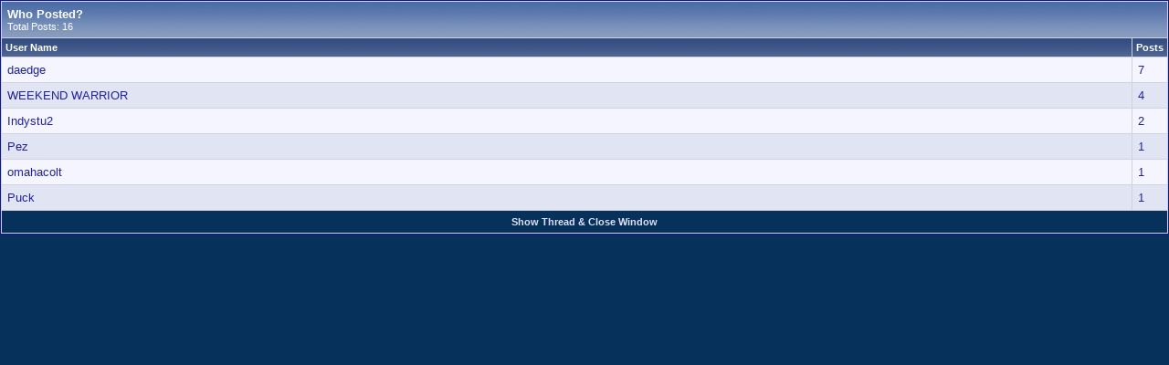

--- FILE ---
content_type: text/html; charset=ISO-8859-1
request_url: http://www.coltfreaks.com/forum/misc.php?do=whoposted&t=47838
body_size: 2894
content:
<!DOCTYPE html PUBLIC "-//W3C//DTD XHTML 1.0 Transitional//EN" "http://www.w3.org/TR/xhtml1/DTD/xhtml1-transitional.dtd">
<html xmlns="http://www.w3.org/1999/xhtml" dir="ltr" lang="en">
<head>
	<meta http-equiv="Content-Type" content="text/html; charset=ISO-8859-1" />
<meta name="generator" content="vBulletin 3.8.9" />

<meta name="keywords" content="Indianapolis Colts,Colts,fan forum,nfl,message board,vbulletin,vBulletin Solutions,forum,bbs,discussion,bulletin board" />
<meta name="description" content="ColtFreaks.com is the unofficial fan site for Indianapolis Colts Fans." />


<!-- CSS Stylesheet -->
<style type="text/css" id="vbulletin_css">
/**
* vBulletin 3.8.9 CSS
* Style: 'Default Style'; Style ID: 1
*/
body
{
	background: #06315b;
	color: #000000;
	font: 10pt calibri, verdana, geneva, lucida, 'lucida grande', arial, helvetica, sans-serif;
	margin: 0px 10px 10px 10px;
}
a:link, body_alink
{
	color: #22229C;
	text-decoration: none;
}
a:visited, body_avisited
{
	color: #22229C;
	text-decoration: none;
}
a:hover, a:active, body_ahover
{
	color: #22229C;
	text-decoration: underline;
}
.page
{
	background: #FFFFFF;
	color: #000000;
}
td, th, p, li
{
	font: 10pt verdana, geneva, lucida, 'lucida grande', arial, helvetica, sans-serif;
}
.tborder
{
	background: #D1D1E1;
	color: #000000;
	border: 1px solid #0B198C;
}
.tcat
{
	background: #869BBF url(images/gradients/gradient_tcat.gif) repeat-x top left;
	color: #FFFFFF;
	font: bold 10pt verdana, geneva, lucida, 'lucida grande', arial, helvetica, sans-serif;
}
.tcat a:link, .tcat_alink
{
	color: #ffffff;
	text-decoration: none;
}
.tcat a:visited, .tcat_avisited
{
	color: #ffffff;
	text-decoration: none;
}
.tcat a:hover, .tcat a:active, .tcat_ahover
{
	color: #FFFFFF;
	text-decoration: underline;
}
.thead
{
	background: #5C7099 url(images/gradients/gradient_thead.gif) repeat-x top left;
	color: #FFFFFF;
	font: bold 11px tahoma, verdana, geneva, lucida, 'lucida grande', arial, helvetica, sans-serif;
}
.thead a:link, .thead_alink
{
	color: #FFFFFF;
}
.thead a:visited, .thead_avisited
{
	color: #FFFFFF;
}
.thead a:hover, .thead a:active, .thead_ahover
{
	color: #FFFFFF;
}
.tfoot
{
	background: #06315b;
	color: #E0E0F6;
		
}
.tfoot a:link, .tfoot_alink
{
	color: #E0E0F6;
}
.tfoot a:visited, .tfoot_avisited
{
	color: #E0E0F6;
}
.tfoot a:hover, .tfoot a:active, .tfoot_ahover
{
	color: #FFFFFF;
}
.alt1, .alt1Active
{
	background: #F5F5FF;
	color: #000000;
}
.alt2, .alt2Active
{
	background: #E1E4F2;
	color: #000000;
}
.inlinemod
{
	background: #FFFFCC;
	color: #000000;
}
.wysiwyg
{
	background: #F5F5FF;
	color: #000000;
	font: 10pt verdana, geneva, lucida, 'lucida grande', arial, helvetica, sans-serif;
	margin: 5px 10px 10px 10px;
	padding: 0px;
}
.wysiwyg a:link, .wysiwyg_alink
{
	color: #22229C;
}
.wysiwyg a:visited, .wysiwyg_avisited
{
	color: #22229C;
}
.wysiwyg a:hover, .wysiwyg a:active, .wysiwyg_ahover
{
	color: #FF4400;
}
textarea, .bginput
{
	font: 10pt verdana, geneva, lucida, 'lucida grande', arial, helvetica, sans-serif;
}
.bginput option, .bginput optgroup
{
	font-size: 10pt;
	font-family: verdana, geneva, lucida, 'lucida grande', arial, helvetica, sans-serif;
}
.button
{
	font: 11px verdana, geneva, lucida, 'lucida grande', arial, helvetica, sans-serif;
}
select
{
	font: 11px verdana, geneva, lucida, 'lucida grande', arial, helvetica, sans-serif;
}
option, optgroup
{
	font-size: 11px;
	font-family: verdana, geneva, lucida, 'lucida grande', arial, helvetica, sans-serif;
}
.smallfont
{
	font: 11px verdana, geneva, lucida, 'lucida grande', arial, helvetica, sans-serif;
}
.time
{
	color: #666686;
}
.navbar
{
	font: 11px verdana, geneva, lucida, 'lucida grande', arial, helvetica, sans-serif;
}
.highlight
{
	color: #FF0000;
	font-weight: bold;
}
.fjsel
{
	background: #3E5C92;
	color: #E0E0F6;
}
.fjdpth0
{
	background: #F7F7F7;
	color: #000000;
}
.panel
{
	background: #E4E7F5 url(images/gradients/gradient_panel.gif) repeat-x top left;
	color: #000000;
	padding: 10px;
	border: 2px outset;
}
.panelsurround
{
	background: #D1D4E0 url(images/gradients/gradient_panelsurround.gif) repeat-x top left;
	color: #000000;
}
legend
{
	color: #22229C;
	font: 11px tahoma, verdana, geneva, lucida, 'lucida grande', arial, helvetica, sans-serif;
}
.vbmenu_control
{
	background: #738FBF;
	color: #FFFFFF;
	font: bold 11px tahoma, verdana, geneva, lucida, 'lucida grande', arial, helvetica, sans-serif;
	padding: 3px 6px 3px 6px;
	white-space: nowrap;
}
.vbmenu_control a:link, .vbmenu_control_alink
{
	color: #FFFFFF;
	text-decoration: none;
}
.vbmenu_control a:visited, .vbmenu_control_avisited
{
	color: #FFFFFF;
	text-decoration: none;
}
.vbmenu_control a:hover, .vbmenu_control a:active, .vbmenu_control_ahover
{
	color: #FFFFFF;
	text-decoration: underline;
}
.vbmenu_popup
{
	background: #FFFFFF;
	color: #000000;
	border: 1px solid #0B198C;
}
.vbmenu_option
{
	background: #BBC7CE;
	color: #000000;
	font: 11px verdana, geneva, lucida, 'lucida grande', arial, helvetica, sans-serif;
	white-space: nowrap;
	cursor: pointer;
}
.vbmenu_option a:link, .vbmenu_option_alink
{
	color: #22229C;
	text-decoration: none;
}
.vbmenu_option a:visited, .vbmenu_option_avisited
{
	color: #22229C;
	text-decoration: none;
}
.vbmenu_option a:hover, .vbmenu_option a:active, .vbmenu_option_ahover
{
	color: #FFFFFF;
	text-decoration: none;
}
.vbmenu_hilite
{
	background: #8A949E;
	color: #FFFFFF;
	font: 11px verdana, geneva, lucida, 'lucida grande', arial, helvetica, sans-serif;
	white-space: nowrap;
	cursor: pointer;
}
.vbmenu_hilite a:link, .vbmenu_hilite_alink
{
	color: #FFFFFF;
	text-decoration: none;
}
.vbmenu_hilite a:visited, .vbmenu_hilite_avisited
{
	color: #FFFFFF;
	text-decoration: none;
}
.vbmenu_hilite a:hover, .vbmenu_hilite a:active, .vbmenu_hilite_ahover
{
	color: #FFFFFF;
	text-decoration: none;
}
/* ***** styling for 'big' usernames on postbit etc. ***** */
.bigusername { font-size: 14pt; }

/* ***** small padding on 'thead' elements ***** */
td.thead, th.thead, div.thead { padding: 4px; }

/* ***** basic styles for multi-page nav elements */
.pagenav a { text-decoration: none; }
.pagenav td { padding: 2px 4px 2px 4px; }

/* ***** top of page ****** */
.page_top {
	color: #000000;
	background-color: #FFFFFF;
	border-top-left-radius: 10px;
	border-top-right-radius: 10px;	
/* border-bottom-left-radius: 10px;
border-bottom-right-radius: 10px; */
}

/* ***** de-emphasized text */
.shade, a.shade:link, a.shade:visited { color: #777777; text-decoration: none; }
a.shade:active, a.shade:hover { color: #FF4400; text-decoration: underline; }
.tcat .shade, .thead .shade, .tfoot .shade { color: #DDDDDD; }

/* ***** define margin and font-size for elements inside panels ***** */
.fieldset { margin-bottom: 6px; }
.fieldset, .fieldset td, .fieldset p, .fieldset li { font-size: 11px; }
</style>
<link rel="stylesheet" type="text/css" href="clientscript/vbulletin_important.css?v=389" />


<!-- / CSS Stylesheet -->

<script type="text/javascript" src="clientscript/yui/yahoo-dom-event/yahoo-dom-event.js?v=389"></script>
<script type="text/javascript" src="clientscript/yui/connection/connection-min.js?v=389"></script>
<script type="text/javascript">
<!--
var SESSIONURL = "s=3777dfdd7a80e98ec17f84321295f5a7&";
var SECURITYTOKEN = "guest";
var IMGDIR_MISC = "images/misc";
var vb_disable_ajax = parseInt("0", 10);
// -->
</script>
<script type="text/javascript" src="clientscript/vbulletin_global.js?v=389"></script>
<script type="text/javascript" src="clientscript/vbulletin_menu.js?v=389"></script>


	<title>Who Posted? - ColtFreaks.com - Indianapolis Colts Fan Forum</title>
</head>
<body onload="self.focus()" style="margin:0px">

<table class="tborder" cellpadding="6" cellspacing="1" border="0" width="100%">
<tr>
	<td class="tcat" colspan="2">
		Who Posted?
		<div class="smallfont">Total Posts: 16</div>
	</td>
</tr>
<tr>
	<td class="thead" width="100%">User Name</td>
	<td class="thead">Posts</td>
</tr>
<tr>
	<td class="alt1">
		
			<a href="member.php?s=3777dfdd7a80e98ec17f84321295f5a7&amp;u=59" target="_blank">daedge</a>
		
	</td>
	<td class="alt1"><a href="search.php?s=3777dfdd7a80e98ec17f84321295f5a7&amp;do=finduser&amp;userid=59&amp;searchthreadid=47838" onclick="opener.location=('search.php?s=3777dfdd7a80e98ec17f84321295f5a7&amp;do=finduser&amp;userid=59&amp;searchthreadid=47838'); self.close();">7</a></td>
</tr><tr>
	<td class="alt2">
		
			<a href="member.php?s=3777dfdd7a80e98ec17f84321295f5a7&amp;u=193" target="_blank">WEEKEND WARRIOR</a>
		
	</td>
	<td class="alt2"><a href="search.php?s=3777dfdd7a80e98ec17f84321295f5a7&amp;do=finduser&amp;userid=193&amp;searchthreadid=47838" onclick="opener.location=('search.php?s=3777dfdd7a80e98ec17f84321295f5a7&amp;do=finduser&amp;userid=193&amp;searchthreadid=47838'); self.close();">4</a></td>
</tr><tr>
	<td class="alt1">
		
			<a href="member.php?s=3777dfdd7a80e98ec17f84321295f5a7&amp;u=92" target="_blank">Indystu2</a>
		
	</td>
	<td class="alt1"><a href="search.php?s=3777dfdd7a80e98ec17f84321295f5a7&amp;do=finduser&amp;userid=92&amp;searchthreadid=47838" onclick="opener.location=('search.php?s=3777dfdd7a80e98ec17f84321295f5a7&amp;do=finduser&amp;userid=92&amp;searchthreadid=47838'); self.close();">2</a></td>
</tr><tr>
	<td class="alt2">
		
			<a href="member.php?s=3777dfdd7a80e98ec17f84321295f5a7&amp;u=95" target="_blank">Pez</a>
		
	</td>
	<td class="alt2"><a href="search.php?s=3777dfdd7a80e98ec17f84321295f5a7&amp;do=finduser&amp;userid=95&amp;searchthreadid=47838" onclick="opener.location=('search.php?s=3777dfdd7a80e98ec17f84321295f5a7&amp;do=finduser&amp;userid=95&amp;searchthreadid=47838'); self.close();">1</a></td>
</tr><tr>
	<td class="alt1">
		
			<a href="member.php?s=3777dfdd7a80e98ec17f84321295f5a7&amp;u=7" target="_blank">omahacolt</a>
		
	</td>
	<td class="alt1"><a href="search.php?s=3777dfdd7a80e98ec17f84321295f5a7&amp;do=finduser&amp;userid=7&amp;searchthreadid=47838" onclick="opener.location=('search.php?s=3777dfdd7a80e98ec17f84321295f5a7&amp;do=finduser&amp;userid=7&amp;searchthreadid=47838'); self.close();">1</a></td>
</tr><tr>
	<td class="alt2">
		
			<a href="member.php?s=3777dfdd7a80e98ec17f84321295f5a7&amp;u=1" target="_blank">Puck</a>
		
	</td>
	<td class="alt2"><a href="search.php?s=3777dfdd7a80e98ec17f84321295f5a7&amp;do=finduser&amp;userid=1&amp;searchthreadid=47838" onclick="opener.location=('search.php?s=3777dfdd7a80e98ec17f84321295f5a7&amp;do=finduser&amp;userid=1&amp;searchthreadid=47838'); self.close();">1</a></td>
</tr>
<tr>
	<td class="tfoot" colspan="2" align="center"><div class="smallfont">
		<a href="showthread.php?s=3777dfdd7a80e98ec17f84321295f5a7&amp;t=47838" onclick="opener.location=('showthread.php?s=3777dfdd7a80e98ec17f84321295f5a7&amp;t=47838'); self.close();"><strong>Show Thread &amp; Close Window</strong></a>
	</div></td>
</tr>
</table>

</body>
</html>